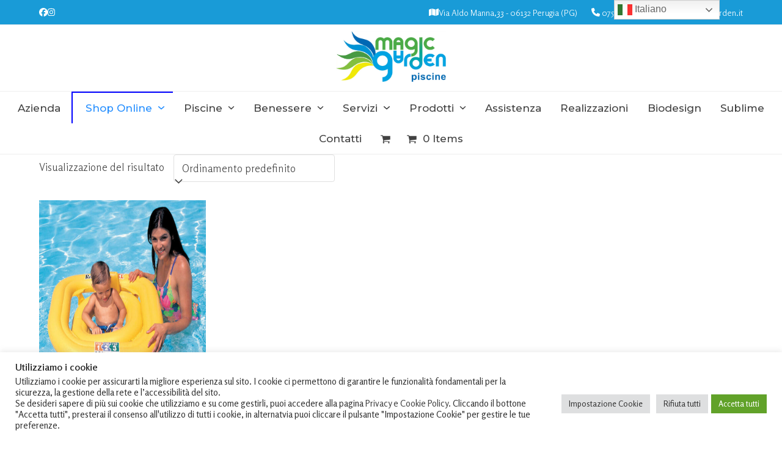

--- FILE ---
content_type: text/html; charset=utf-8
request_url: https://www.google.com/recaptcha/api2/anchor?ar=1&k=6LfwYesqAAAAACPbpqT8vO7Sxh7h37QuIkzKrM9z&co=aHR0cHM6Ly9tYWdpY2dhcmRlbi5pdDo0NDM.&hl=en&v=PoyoqOPhxBO7pBk68S4YbpHZ&size=invisible&anchor-ms=20000&execute-ms=30000&cb=8lpz7dht9tv7
body_size: 48569
content:
<!DOCTYPE HTML><html dir="ltr" lang="en"><head><meta http-equiv="Content-Type" content="text/html; charset=UTF-8">
<meta http-equiv="X-UA-Compatible" content="IE=edge">
<title>reCAPTCHA</title>
<style type="text/css">
/* cyrillic-ext */
@font-face {
  font-family: 'Roboto';
  font-style: normal;
  font-weight: 400;
  font-stretch: 100%;
  src: url(//fonts.gstatic.com/s/roboto/v48/KFO7CnqEu92Fr1ME7kSn66aGLdTylUAMa3GUBHMdazTgWw.woff2) format('woff2');
  unicode-range: U+0460-052F, U+1C80-1C8A, U+20B4, U+2DE0-2DFF, U+A640-A69F, U+FE2E-FE2F;
}
/* cyrillic */
@font-face {
  font-family: 'Roboto';
  font-style: normal;
  font-weight: 400;
  font-stretch: 100%;
  src: url(//fonts.gstatic.com/s/roboto/v48/KFO7CnqEu92Fr1ME7kSn66aGLdTylUAMa3iUBHMdazTgWw.woff2) format('woff2');
  unicode-range: U+0301, U+0400-045F, U+0490-0491, U+04B0-04B1, U+2116;
}
/* greek-ext */
@font-face {
  font-family: 'Roboto';
  font-style: normal;
  font-weight: 400;
  font-stretch: 100%;
  src: url(//fonts.gstatic.com/s/roboto/v48/KFO7CnqEu92Fr1ME7kSn66aGLdTylUAMa3CUBHMdazTgWw.woff2) format('woff2');
  unicode-range: U+1F00-1FFF;
}
/* greek */
@font-face {
  font-family: 'Roboto';
  font-style: normal;
  font-weight: 400;
  font-stretch: 100%;
  src: url(//fonts.gstatic.com/s/roboto/v48/KFO7CnqEu92Fr1ME7kSn66aGLdTylUAMa3-UBHMdazTgWw.woff2) format('woff2');
  unicode-range: U+0370-0377, U+037A-037F, U+0384-038A, U+038C, U+038E-03A1, U+03A3-03FF;
}
/* math */
@font-face {
  font-family: 'Roboto';
  font-style: normal;
  font-weight: 400;
  font-stretch: 100%;
  src: url(//fonts.gstatic.com/s/roboto/v48/KFO7CnqEu92Fr1ME7kSn66aGLdTylUAMawCUBHMdazTgWw.woff2) format('woff2');
  unicode-range: U+0302-0303, U+0305, U+0307-0308, U+0310, U+0312, U+0315, U+031A, U+0326-0327, U+032C, U+032F-0330, U+0332-0333, U+0338, U+033A, U+0346, U+034D, U+0391-03A1, U+03A3-03A9, U+03B1-03C9, U+03D1, U+03D5-03D6, U+03F0-03F1, U+03F4-03F5, U+2016-2017, U+2034-2038, U+203C, U+2040, U+2043, U+2047, U+2050, U+2057, U+205F, U+2070-2071, U+2074-208E, U+2090-209C, U+20D0-20DC, U+20E1, U+20E5-20EF, U+2100-2112, U+2114-2115, U+2117-2121, U+2123-214F, U+2190, U+2192, U+2194-21AE, U+21B0-21E5, U+21F1-21F2, U+21F4-2211, U+2213-2214, U+2216-22FF, U+2308-230B, U+2310, U+2319, U+231C-2321, U+2336-237A, U+237C, U+2395, U+239B-23B7, U+23D0, U+23DC-23E1, U+2474-2475, U+25AF, U+25B3, U+25B7, U+25BD, U+25C1, U+25CA, U+25CC, U+25FB, U+266D-266F, U+27C0-27FF, U+2900-2AFF, U+2B0E-2B11, U+2B30-2B4C, U+2BFE, U+3030, U+FF5B, U+FF5D, U+1D400-1D7FF, U+1EE00-1EEFF;
}
/* symbols */
@font-face {
  font-family: 'Roboto';
  font-style: normal;
  font-weight: 400;
  font-stretch: 100%;
  src: url(//fonts.gstatic.com/s/roboto/v48/KFO7CnqEu92Fr1ME7kSn66aGLdTylUAMaxKUBHMdazTgWw.woff2) format('woff2');
  unicode-range: U+0001-000C, U+000E-001F, U+007F-009F, U+20DD-20E0, U+20E2-20E4, U+2150-218F, U+2190, U+2192, U+2194-2199, U+21AF, U+21E6-21F0, U+21F3, U+2218-2219, U+2299, U+22C4-22C6, U+2300-243F, U+2440-244A, U+2460-24FF, U+25A0-27BF, U+2800-28FF, U+2921-2922, U+2981, U+29BF, U+29EB, U+2B00-2BFF, U+4DC0-4DFF, U+FFF9-FFFB, U+10140-1018E, U+10190-1019C, U+101A0, U+101D0-101FD, U+102E0-102FB, U+10E60-10E7E, U+1D2C0-1D2D3, U+1D2E0-1D37F, U+1F000-1F0FF, U+1F100-1F1AD, U+1F1E6-1F1FF, U+1F30D-1F30F, U+1F315, U+1F31C, U+1F31E, U+1F320-1F32C, U+1F336, U+1F378, U+1F37D, U+1F382, U+1F393-1F39F, U+1F3A7-1F3A8, U+1F3AC-1F3AF, U+1F3C2, U+1F3C4-1F3C6, U+1F3CA-1F3CE, U+1F3D4-1F3E0, U+1F3ED, U+1F3F1-1F3F3, U+1F3F5-1F3F7, U+1F408, U+1F415, U+1F41F, U+1F426, U+1F43F, U+1F441-1F442, U+1F444, U+1F446-1F449, U+1F44C-1F44E, U+1F453, U+1F46A, U+1F47D, U+1F4A3, U+1F4B0, U+1F4B3, U+1F4B9, U+1F4BB, U+1F4BF, U+1F4C8-1F4CB, U+1F4D6, U+1F4DA, U+1F4DF, U+1F4E3-1F4E6, U+1F4EA-1F4ED, U+1F4F7, U+1F4F9-1F4FB, U+1F4FD-1F4FE, U+1F503, U+1F507-1F50B, U+1F50D, U+1F512-1F513, U+1F53E-1F54A, U+1F54F-1F5FA, U+1F610, U+1F650-1F67F, U+1F687, U+1F68D, U+1F691, U+1F694, U+1F698, U+1F6AD, U+1F6B2, U+1F6B9-1F6BA, U+1F6BC, U+1F6C6-1F6CF, U+1F6D3-1F6D7, U+1F6E0-1F6EA, U+1F6F0-1F6F3, U+1F6F7-1F6FC, U+1F700-1F7FF, U+1F800-1F80B, U+1F810-1F847, U+1F850-1F859, U+1F860-1F887, U+1F890-1F8AD, U+1F8B0-1F8BB, U+1F8C0-1F8C1, U+1F900-1F90B, U+1F93B, U+1F946, U+1F984, U+1F996, U+1F9E9, U+1FA00-1FA6F, U+1FA70-1FA7C, U+1FA80-1FA89, U+1FA8F-1FAC6, U+1FACE-1FADC, U+1FADF-1FAE9, U+1FAF0-1FAF8, U+1FB00-1FBFF;
}
/* vietnamese */
@font-face {
  font-family: 'Roboto';
  font-style: normal;
  font-weight: 400;
  font-stretch: 100%;
  src: url(//fonts.gstatic.com/s/roboto/v48/KFO7CnqEu92Fr1ME7kSn66aGLdTylUAMa3OUBHMdazTgWw.woff2) format('woff2');
  unicode-range: U+0102-0103, U+0110-0111, U+0128-0129, U+0168-0169, U+01A0-01A1, U+01AF-01B0, U+0300-0301, U+0303-0304, U+0308-0309, U+0323, U+0329, U+1EA0-1EF9, U+20AB;
}
/* latin-ext */
@font-face {
  font-family: 'Roboto';
  font-style: normal;
  font-weight: 400;
  font-stretch: 100%;
  src: url(//fonts.gstatic.com/s/roboto/v48/KFO7CnqEu92Fr1ME7kSn66aGLdTylUAMa3KUBHMdazTgWw.woff2) format('woff2');
  unicode-range: U+0100-02BA, U+02BD-02C5, U+02C7-02CC, U+02CE-02D7, U+02DD-02FF, U+0304, U+0308, U+0329, U+1D00-1DBF, U+1E00-1E9F, U+1EF2-1EFF, U+2020, U+20A0-20AB, U+20AD-20C0, U+2113, U+2C60-2C7F, U+A720-A7FF;
}
/* latin */
@font-face {
  font-family: 'Roboto';
  font-style: normal;
  font-weight: 400;
  font-stretch: 100%;
  src: url(//fonts.gstatic.com/s/roboto/v48/KFO7CnqEu92Fr1ME7kSn66aGLdTylUAMa3yUBHMdazQ.woff2) format('woff2');
  unicode-range: U+0000-00FF, U+0131, U+0152-0153, U+02BB-02BC, U+02C6, U+02DA, U+02DC, U+0304, U+0308, U+0329, U+2000-206F, U+20AC, U+2122, U+2191, U+2193, U+2212, U+2215, U+FEFF, U+FFFD;
}
/* cyrillic-ext */
@font-face {
  font-family: 'Roboto';
  font-style: normal;
  font-weight: 500;
  font-stretch: 100%;
  src: url(//fonts.gstatic.com/s/roboto/v48/KFO7CnqEu92Fr1ME7kSn66aGLdTylUAMa3GUBHMdazTgWw.woff2) format('woff2');
  unicode-range: U+0460-052F, U+1C80-1C8A, U+20B4, U+2DE0-2DFF, U+A640-A69F, U+FE2E-FE2F;
}
/* cyrillic */
@font-face {
  font-family: 'Roboto';
  font-style: normal;
  font-weight: 500;
  font-stretch: 100%;
  src: url(//fonts.gstatic.com/s/roboto/v48/KFO7CnqEu92Fr1ME7kSn66aGLdTylUAMa3iUBHMdazTgWw.woff2) format('woff2');
  unicode-range: U+0301, U+0400-045F, U+0490-0491, U+04B0-04B1, U+2116;
}
/* greek-ext */
@font-face {
  font-family: 'Roboto';
  font-style: normal;
  font-weight: 500;
  font-stretch: 100%;
  src: url(//fonts.gstatic.com/s/roboto/v48/KFO7CnqEu92Fr1ME7kSn66aGLdTylUAMa3CUBHMdazTgWw.woff2) format('woff2');
  unicode-range: U+1F00-1FFF;
}
/* greek */
@font-face {
  font-family: 'Roboto';
  font-style: normal;
  font-weight: 500;
  font-stretch: 100%;
  src: url(//fonts.gstatic.com/s/roboto/v48/KFO7CnqEu92Fr1ME7kSn66aGLdTylUAMa3-UBHMdazTgWw.woff2) format('woff2');
  unicode-range: U+0370-0377, U+037A-037F, U+0384-038A, U+038C, U+038E-03A1, U+03A3-03FF;
}
/* math */
@font-face {
  font-family: 'Roboto';
  font-style: normal;
  font-weight: 500;
  font-stretch: 100%;
  src: url(//fonts.gstatic.com/s/roboto/v48/KFO7CnqEu92Fr1ME7kSn66aGLdTylUAMawCUBHMdazTgWw.woff2) format('woff2');
  unicode-range: U+0302-0303, U+0305, U+0307-0308, U+0310, U+0312, U+0315, U+031A, U+0326-0327, U+032C, U+032F-0330, U+0332-0333, U+0338, U+033A, U+0346, U+034D, U+0391-03A1, U+03A3-03A9, U+03B1-03C9, U+03D1, U+03D5-03D6, U+03F0-03F1, U+03F4-03F5, U+2016-2017, U+2034-2038, U+203C, U+2040, U+2043, U+2047, U+2050, U+2057, U+205F, U+2070-2071, U+2074-208E, U+2090-209C, U+20D0-20DC, U+20E1, U+20E5-20EF, U+2100-2112, U+2114-2115, U+2117-2121, U+2123-214F, U+2190, U+2192, U+2194-21AE, U+21B0-21E5, U+21F1-21F2, U+21F4-2211, U+2213-2214, U+2216-22FF, U+2308-230B, U+2310, U+2319, U+231C-2321, U+2336-237A, U+237C, U+2395, U+239B-23B7, U+23D0, U+23DC-23E1, U+2474-2475, U+25AF, U+25B3, U+25B7, U+25BD, U+25C1, U+25CA, U+25CC, U+25FB, U+266D-266F, U+27C0-27FF, U+2900-2AFF, U+2B0E-2B11, U+2B30-2B4C, U+2BFE, U+3030, U+FF5B, U+FF5D, U+1D400-1D7FF, U+1EE00-1EEFF;
}
/* symbols */
@font-face {
  font-family: 'Roboto';
  font-style: normal;
  font-weight: 500;
  font-stretch: 100%;
  src: url(//fonts.gstatic.com/s/roboto/v48/KFO7CnqEu92Fr1ME7kSn66aGLdTylUAMaxKUBHMdazTgWw.woff2) format('woff2');
  unicode-range: U+0001-000C, U+000E-001F, U+007F-009F, U+20DD-20E0, U+20E2-20E4, U+2150-218F, U+2190, U+2192, U+2194-2199, U+21AF, U+21E6-21F0, U+21F3, U+2218-2219, U+2299, U+22C4-22C6, U+2300-243F, U+2440-244A, U+2460-24FF, U+25A0-27BF, U+2800-28FF, U+2921-2922, U+2981, U+29BF, U+29EB, U+2B00-2BFF, U+4DC0-4DFF, U+FFF9-FFFB, U+10140-1018E, U+10190-1019C, U+101A0, U+101D0-101FD, U+102E0-102FB, U+10E60-10E7E, U+1D2C0-1D2D3, U+1D2E0-1D37F, U+1F000-1F0FF, U+1F100-1F1AD, U+1F1E6-1F1FF, U+1F30D-1F30F, U+1F315, U+1F31C, U+1F31E, U+1F320-1F32C, U+1F336, U+1F378, U+1F37D, U+1F382, U+1F393-1F39F, U+1F3A7-1F3A8, U+1F3AC-1F3AF, U+1F3C2, U+1F3C4-1F3C6, U+1F3CA-1F3CE, U+1F3D4-1F3E0, U+1F3ED, U+1F3F1-1F3F3, U+1F3F5-1F3F7, U+1F408, U+1F415, U+1F41F, U+1F426, U+1F43F, U+1F441-1F442, U+1F444, U+1F446-1F449, U+1F44C-1F44E, U+1F453, U+1F46A, U+1F47D, U+1F4A3, U+1F4B0, U+1F4B3, U+1F4B9, U+1F4BB, U+1F4BF, U+1F4C8-1F4CB, U+1F4D6, U+1F4DA, U+1F4DF, U+1F4E3-1F4E6, U+1F4EA-1F4ED, U+1F4F7, U+1F4F9-1F4FB, U+1F4FD-1F4FE, U+1F503, U+1F507-1F50B, U+1F50D, U+1F512-1F513, U+1F53E-1F54A, U+1F54F-1F5FA, U+1F610, U+1F650-1F67F, U+1F687, U+1F68D, U+1F691, U+1F694, U+1F698, U+1F6AD, U+1F6B2, U+1F6B9-1F6BA, U+1F6BC, U+1F6C6-1F6CF, U+1F6D3-1F6D7, U+1F6E0-1F6EA, U+1F6F0-1F6F3, U+1F6F7-1F6FC, U+1F700-1F7FF, U+1F800-1F80B, U+1F810-1F847, U+1F850-1F859, U+1F860-1F887, U+1F890-1F8AD, U+1F8B0-1F8BB, U+1F8C0-1F8C1, U+1F900-1F90B, U+1F93B, U+1F946, U+1F984, U+1F996, U+1F9E9, U+1FA00-1FA6F, U+1FA70-1FA7C, U+1FA80-1FA89, U+1FA8F-1FAC6, U+1FACE-1FADC, U+1FADF-1FAE9, U+1FAF0-1FAF8, U+1FB00-1FBFF;
}
/* vietnamese */
@font-face {
  font-family: 'Roboto';
  font-style: normal;
  font-weight: 500;
  font-stretch: 100%;
  src: url(//fonts.gstatic.com/s/roboto/v48/KFO7CnqEu92Fr1ME7kSn66aGLdTylUAMa3OUBHMdazTgWw.woff2) format('woff2');
  unicode-range: U+0102-0103, U+0110-0111, U+0128-0129, U+0168-0169, U+01A0-01A1, U+01AF-01B0, U+0300-0301, U+0303-0304, U+0308-0309, U+0323, U+0329, U+1EA0-1EF9, U+20AB;
}
/* latin-ext */
@font-face {
  font-family: 'Roboto';
  font-style: normal;
  font-weight: 500;
  font-stretch: 100%;
  src: url(//fonts.gstatic.com/s/roboto/v48/KFO7CnqEu92Fr1ME7kSn66aGLdTylUAMa3KUBHMdazTgWw.woff2) format('woff2');
  unicode-range: U+0100-02BA, U+02BD-02C5, U+02C7-02CC, U+02CE-02D7, U+02DD-02FF, U+0304, U+0308, U+0329, U+1D00-1DBF, U+1E00-1E9F, U+1EF2-1EFF, U+2020, U+20A0-20AB, U+20AD-20C0, U+2113, U+2C60-2C7F, U+A720-A7FF;
}
/* latin */
@font-face {
  font-family: 'Roboto';
  font-style: normal;
  font-weight: 500;
  font-stretch: 100%;
  src: url(//fonts.gstatic.com/s/roboto/v48/KFO7CnqEu92Fr1ME7kSn66aGLdTylUAMa3yUBHMdazQ.woff2) format('woff2');
  unicode-range: U+0000-00FF, U+0131, U+0152-0153, U+02BB-02BC, U+02C6, U+02DA, U+02DC, U+0304, U+0308, U+0329, U+2000-206F, U+20AC, U+2122, U+2191, U+2193, U+2212, U+2215, U+FEFF, U+FFFD;
}
/* cyrillic-ext */
@font-face {
  font-family: 'Roboto';
  font-style: normal;
  font-weight: 900;
  font-stretch: 100%;
  src: url(//fonts.gstatic.com/s/roboto/v48/KFO7CnqEu92Fr1ME7kSn66aGLdTylUAMa3GUBHMdazTgWw.woff2) format('woff2');
  unicode-range: U+0460-052F, U+1C80-1C8A, U+20B4, U+2DE0-2DFF, U+A640-A69F, U+FE2E-FE2F;
}
/* cyrillic */
@font-face {
  font-family: 'Roboto';
  font-style: normal;
  font-weight: 900;
  font-stretch: 100%;
  src: url(//fonts.gstatic.com/s/roboto/v48/KFO7CnqEu92Fr1ME7kSn66aGLdTylUAMa3iUBHMdazTgWw.woff2) format('woff2');
  unicode-range: U+0301, U+0400-045F, U+0490-0491, U+04B0-04B1, U+2116;
}
/* greek-ext */
@font-face {
  font-family: 'Roboto';
  font-style: normal;
  font-weight: 900;
  font-stretch: 100%;
  src: url(//fonts.gstatic.com/s/roboto/v48/KFO7CnqEu92Fr1ME7kSn66aGLdTylUAMa3CUBHMdazTgWw.woff2) format('woff2');
  unicode-range: U+1F00-1FFF;
}
/* greek */
@font-face {
  font-family: 'Roboto';
  font-style: normal;
  font-weight: 900;
  font-stretch: 100%;
  src: url(//fonts.gstatic.com/s/roboto/v48/KFO7CnqEu92Fr1ME7kSn66aGLdTylUAMa3-UBHMdazTgWw.woff2) format('woff2');
  unicode-range: U+0370-0377, U+037A-037F, U+0384-038A, U+038C, U+038E-03A1, U+03A3-03FF;
}
/* math */
@font-face {
  font-family: 'Roboto';
  font-style: normal;
  font-weight: 900;
  font-stretch: 100%;
  src: url(//fonts.gstatic.com/s/roboto/v48/KFO7CnqEu92Fr1ME7kSn66aGLdTylUAMawCUBHMdazTgWw.woff2) format('woff2');
  unicode-range: U+0302-0303, U+0305, U+0307-0308, U+0310, U+0312, U+0315, U+031A, U+0326-0327, U+032C, U+032F-0330, U+0332-0333, U+0338, U+033A, U+0346, U+034D, U+0391-03A1, U+03A3-03A9, U+03B1-03C9, U+03D1, U+03D5-03D6, U+03F0-03F1, U+03F4-03F5, U+2016-2017, U+2034-2038, U+203C, U+2040, U+2043, U+2047, U+2050, U+2057, U+205F, U+2070-2071, U+2074-208E, U+2090-209C, U+20D0-20DC, U+20E1, U+20E5-20EF, U+2100-2112, U+2114-2115, U+2117-2121, U+2123-214F, U+2190, U+2192, U+2194-21AE, U+21B0-21E5, U+21F1-21F2, U+21F4-2211, U+2213-2214, U+2216-22FF, U+2308-230B, U+2310, U+2319, U+231C-2321, U+2336-237A, U+237C, U+2395, U+239B-23B7, U+23D0, U+23DC-23E1, U+2474-2475, U+25AF, U+25B3, U+25B7, U+25BD, U+25C1, U+25CA, U+25CC, U+25FB, U+266D-266F, U+27C0-27FF, U+2900-2AFF, U+2B0E-2B11, U+2B30-2B4C, U+2BFE, U+3030, U+FF5B, U+FF5D, U+1D400-1D7FF, U+1EE00-1EEFF;
}
/* symbols */
@font-face {
  font-family: 'Roboto';
  font-style: normal;
  font-weight: 900;
  font-stretch: 100%;
  src: url(//fonts.gstatic.com/s/roboto/v48/KFO7CnqEu92Fr1ME7kSn66aGLdTylUAMaxKUBHMdazTgWw.woff2) format('woff2');
  unicode-range: U+0001-000C, U+000E-001F, U+007F-009F, U+20DD-20E0, U+20E2-20E4, U+2150-218F, U+2190, U+2192, U+2194-2199, U+21AF, U+21E6-21F0, U+21F3, U+2218-2219, U+2299, U+22C4-22C6, U+2300-243F, U+2440-244A, U+2460-24FF, U+25A0-27BF, U+2800-28FF, U+2921-2922, U+2981, U+29BF, U+29EB, U+2B00-2BFF, U+4DC0-4DFF, U+FFF9-FFFB, U+10140-1018E, U+10190-1019C, U+101A0, U+101D0-101FD, U+102E0-102FB, U+10E60-10E7E, U+1D2C0-1D2D3, U+1D2E0-1D37F, U+1F000-1F0FF, U+1F100-1F1AD, U+1F1E6-1F1FF, U+1F30D-1F30F, U+1F315, U+1F31C, U+1F31E, U+1F320-1F32C, U+1F336, U+1F378, U+1F37D, U+1F382, U+1F393-1F39F, U+1F3A7-1F3A8, U+1F3AC-1F3AF, U+1F3C2, U+1F3C4-1F3C6, U+1F3CA-1F3CE, U+1F3D4-1F3E0, U+1F3ED, U+1F3F1-1F3F3, U+1F3F5-1F3F7, U+1F408, U+1F415, U+1F41F, U+1F426, U+1F43F, U+1F441-1F442, U+1F444, U+1F446-1F449, U+1F44C-1F44E, U+1F453, U+1F46A, U+1F47D, U+1F4A3, U+1F4B0, U+1F4B3, U+1F4B9, U+1F4BB, U+1F4BF, U+1F4C8-1F4CB, U+1F4D6, U+1F4DA, U+1F4DF, U+1F4E3-1F4E6, U+1F4EA-1F4ED, U+1F4F7, U+1F4F9-1F4FB, U+1F4FD-1F4FE, U+1F503, U+1F507-1F50B, U+1F50D, U+1F512-1F513, U+1F53E-1F54A, U+1F54F-1F5FA, U+1F610, U+1F650-1F67F, U+1F687, U+1F68D, U+1F691, U+1F694, U+1F698, U+1F6AD, U+1F6B2, U+1F6B9-1F6BA, U+1F6BC, U+1F6C6-1F6CF, U+1F6D3-1F6D7, U+1F6E0-1F6EA, U+1F6F0-1F6F3, U+1F6F7-1F6FC, U+1F700-1F7FF, U+1F800-1F80B, U+1F810-1F847, U+1F850-1F859, U+1F860-1F887, U+1F890-1F8AD, U+1F8B0-1F8BB, U+1F8C0-1F8C1, U+1F900-1F90B, U+1F93B, U+1F946, U+1F984, U+1F996, U+1F9E9, U+1FA00-1FA6F, U+1FA70-1FA7C, U+1FA80-1FA89, U+1FA8F-1FAC6, U+1FACE-1FADC, U+1FADF-1FAE9, U+1FAF0-1FAF8, U+1FB00-1FBFF;
}
/* vietnamese */
@font-face {
  font-family: 'Roboto';
  font-style: normal;
  font-weight: 900;
  font-stretch: 100%;
  src: url(//fonts.gstatic.com/s/roboto/v48/KFO7CnqEu92Fr1ME7kSn66aGLdTylUAMa3OUBHMdazTgWw.woff2) format('woff2');
  unicode-range: U+0102-0103, U+0110-0111, U+0128-0129, U+0168-0169, U+01A0-01A1, U+01AF-01B0, U+0300-0301, U+0303-0304, U+0308-0309, U+0323, U+0329, U+1EA0-1EF9, U+20AB;
}
/* latin-ext */
@font-face {
  font-family: 'Roboto';
  font-style: normal;
  font-weight: 900;
  font-stretch: 100%;
  src: url(//fonts.gstatic.com/s/roboto/v48/KFO7CnqEu92Fr1ME7kSn66aGLdTylUAMa3KUBHMdazTgWw.woff2) format('woff2');
  unicode-range: U+0100-02BA, U+02BD-02C5, U+02C7-02CC, U+02CE-02D7, U+02DD-02FF, U+0304, U+0308, U+0329, U+1D00-1DBF, U+1E00-1E9F, U+1EF2-1EFF, U+2020, U+20A0-20AB, U+20AD-20C0, U+2113, U+2C60-2C7F, U+A720-A7FF;
}
/* latin */
@font-face {
  font-family: 'Roboto';
  font-style: normal;
  font-weight: 900;
  font-stretch: 100%;
  src: url(//fonts.gstatic.com/s/roboto/v48/KFO7CnqEu92Fr1ME7kSn66aGLdTylUAMa3yUBHMdazQ.woff2) format('woff2');
  unicode-range: U+0000-00FF, U+0131, U+0152-0153, U+02BB-02BC, U+02C6, U+02DA, U+02DC, U+0304, U+0308, U+0329, U+2000-206F, U+20AC, U+2122, U+2191, U+2193, U+2212, U+2215, U+FEFF, U+FFFD;
}

</style>
<link rel="stylesheet" type="text/css" href="https://www.gstatic.com/recaptcha/releases/PoyoqOPhxBO7pBk68S4YbpHZ/styles__ltr.css">
<script nonce="mA0sbt4JM2l82bfS-4Rw_A" type="text/javascript">window['__recaptcha_api'] = 'https://www.google.com/recaptcha/api2/';</script>
<script type="text/javascript" src="https://www.gstatic.com/recaptcha/releases/PoyoqOPhxBO7pBk68S4YbpHZ/recaptcha__en.js" nonce="mA0sbt4JM2l82bfS-4Rw_A">
      
    </script></head>
<body><div id="rc-anchor-alert" class="rc-anchor-alert"></div>
<input type="hidden" id="recaptcha-token" value="[base64]">
<script type="text/javascript" nonce="mA0sbt4JM2l82bfS-4Rw_A">
      recaptcha.anchor.Main.init("[\x22ainput\x22,[\x22bgdata\x22,\x22\x22,\[base64]/[base64]/MjU1Ong/[base64]/[base64]/[base64]/[base64]/[base64]/[base64]/[base64]/[base64]/[base64]/[base64]/[base64]/[base64]/[base64]/[base64]/[base64]\\u003d\x22,\[base64]\x22,\x22w5AlEcOwL8ObZ8K/wp8rDMOAAMKidsOxwr/CmsKPTR0majBKPBt0wp5Mwq7DlMKRZcOERTLDlsKJb0ouRsORI8Oow4HCpsK9aAByw6zCoBHDi0nCmMO+wojDhwtbw6UeESTClULDh8KSwqpxFDIoAyfDm1fCmD/CmMKLT8K9wo7CgRMywoDCh8KnT8KMG8ORwopeGMOLH3sLCsO2woJNIRt5C8OHw7dIGV9jw6PDtngyw5rDusKGBsOLRUXDkWIzeXDDlhN7V8OxdsKALMO+w4XDlcKmMzktSMKxcAbDosKBwpJTYEoUQsO6Cwd5wozCisKLdcKAH8KBw7fCisOnP8KsQ8KEw6bCusO/wqpFw4TCn2ghZxBDYcKEXsKkZm7Dp8O6w4JTKCYcw5LCscKmTcKLFHLCvMOYfWN+wrgpScKNC8KQwoIhw70PKcONw5hNwoMxwq3DnsO0LgY9HMO9Uw3CvnHCuMO9wpROwoMtwo0/w7DDmMOJw5HCnlLDswXDgsOOcMKdIQdmR1zDhA/Dl8KzKWdeQgpIL2nCkSt5QUMSw5fCvsK5PsKeDwsJw6zDvkDDhwTCncOOw7XCnx0qdsOkwo0jSMKdZzfCmF7CpcKrwrhzwo/DqGnCqsKSflMPw4fDvMO4b8OwIMO+wpLDpXfCqWAWQVzCrcOPwpDDo8KmO07DicOrwrDCk1pQZUHCrsOvJ8KuPWfDgcO+HMOBDXXDlMONM8KdfwPDucKhL8OTw5I+w61WwrLCg8OyF8KLw4E4w5psSlHCusOMRMKdwqDCkcOYwp1tw6vCtcO/dWcXwoPDicOewoFNw5nDnsK9w5sRwr3CjWTDsnJsKBdsw4EGwr/Cqk/CnzTCu0pRZUIMfMOKPcO7wrXChBbDqRPCjsOrb0EsTsKxQiE3w7IJV05gwrY1wrfCp8KFw6XDh8OLTSR1w4PCkMOhw41dF8KpAxzCnsO3w6gjwpYvRjnDgsO2AgZEJDTDtjHClScww4YDwogyJMOcwo1EYMOFw6sqbsOVw6g+Ols/HRJywoPCsBIfR2DClHACKsKVWBA8OUhefw91HsO5w4bCqcKPw7tsw7EnfcKmNcOzwqVBwrHDp8OkLgwfEjnDjcOPw6hKZcORwp/CmEZbw5TDpxHCh8KDFsKFw4FkHkMRAjtNwq9SZALDoMK3OcOmTcKCdsKkwpDDlcOYeGVDChHCn8O2UX/CoEXDnwAmw5JbCMOswptHw4rCjn5xw7HDq8K6wrZUGMKEwpnCk3TDrMK9w7ZtLDQFwrTCscO6wrPCihI3WWoUKWPCpMKMwrHCqMODwrdKw7IJw77ChMOJw4VWd0/CiV/DpmBsa0vDtcKXLMKCG3Jdw6HDjnIsSiTCs8KEwoEWXcOddQRDEh9lwppZwqPCmsOgw6jDrDQnw6DCrMOnw6zCjxhybD5BwpjDpU9fwoAtK8K3ZcO8US9/[base64]/wqbCiMORw5HDlMOWw5rCrMO2wrnCtsOjZMOvby7DoGLCjsO+WsOFw60DCh95IR3DjDkKXlvCoRgMw5IQTXhOIsKowr/Du8OCwpvDuHDDqCTDn2AhT8KWc8OrwqUPJ2nCjg56w6xPw5/[base64]/DoycoM8Kyw4fColwrG8OXw5bCu8OfJcKuw4zDlsOZw758ZG5Qwq0yCMKTw7rDskIpwpvDrRLCkx/[base64]/CpMKOQDPCkMKFw43Dm0sIHE/CisOJwoFVLUt5R8OWw6fCu8OLO189wp3CoMOPw57CmsKTwqYKAMOYRsO+w7EDw5rDnk5JWyo+E8ONVF/CmsOxTFJZw4HCssKdw75+KzvCrA7CvMOXD8OOUi/CijlOw6IuOULDosO/dsKoMFNQd8KbP09dwoAjw7HCpMO3dRDCuUhPw43DvMOtwpYhwo/DnMOzwovDlk/[base64]/CshAFB8OtfMKKfMOoM1Adc8KCYxkIwrchw7QeTMOHw6PCp8Kka8OHw43DkWJPFF/CqXfDpMKpQU7DpcO5QwpmPMO/woU1IxjDlkDCmzbDosKpN1fCo8O7wowjUDseAVbDvQTCtsO8D21Gw5VSBg/DhsK9w4R/wog8O8KrwoQewp7Ct8Orw4JUHW52STbDvMK+HzHCtMK3w7nCisOdw5dZAMOSaFR+eB3CncKKwpEsAznCg8Ojw5dCe0B7wp00SV3CvSTDt0FEw5vDiFXCksKqOcKhw5Uyw6sNbj4FWDhXw63DljFQw7/CniDDijFDbyvChMKoQRnCjcOPZMOLwoIRwqXClHZFwrwqw61Vw6fCqsKEbk/CgsKJw4nDtg3DmcOZw5vDhsKQTsKsw5bCsx8WNcOJw45yGWAqwp/DpCTDpQcWDQTCqBDCvlR8DsOZAT0zwp0Zw5dcwobCpzvDjQ/[base64]/Cj8O5XsOBw5kdw4gSdBPCswXDqBgVdh3CrVrDncKSBAfDrlZlw6/CuMOvw7jCtkE5w7lRImTCrQlhw7zDo8OJKsO2Qj8dIEbCtg/DpcOhwrjDl8OOw47DocO7wocnw7LDuMOVAS0kwoESwo/DpnXCksOSw5NeRsONw40lBcOww4dUw6gzDHTDj8KmPMOic8OnwpnDqsKJwp54JyITw6DDrDlcSEHDmMOxHU8ywrHDu8K7w7E+ccO6b2scAsOBG8O4wqnDk8KCLsKBwpDCtsKXb8KNNMOrQTUdw4cUe2AcQsOIKkl/bSHCqsK4w71ST0FdAsKEw4DCrygpLDNELcKxw5HCpcOGw7nDh8KiLsOQw43DoMKFeiXCjcOPw7TCs8KQwqJoZcOIwoTCiEPDix3CvMKHw57Dg0/CtGttBR4Mw7wUN8OcFcKIw5lIw7wewp/Dr8Oww7kGw4TDi1slw7AaQ8KxOAPDjCN4w7ldwqRGbBnDvQIrwq8QTsORwoofH8O6wpwSwrt7b8KfeVpDPsKSFsKpJ002w4siOn/[base64]/dlFDw5zDmsKMMWlQwrlrw5crw6rDjyPCp3fDssKFZCrCmGXDicOSMsKhw5AqJMKvRzvDtMKaw7nDshjDtHfDizgSwq7DimDDgMOxTcOtdShnFFfCtcKKwqR8w5FPw5BJwo/DicKpdcOzQcKAwqhccjJaWcOWQXAqwoM4GGoDwqdKwrduZS8mJzxMwqXDgC7DrlzDhcO5wqNhw6LCmR/DncOSRWDDvXZ8wqTCrBVCYT/Dp1JMw7vDsHYUwrHCl8OJw63DhgfCnxLChEd5Zl4Yw7jCsyQ7wqPChsOtwqrDlEJkwo9DDhfCozJHwp/[base64]/ClQTDlybDswk8K3UHUmY7w5QIwo3DnA7DmcKGelYDGQ/DmMKYw74ZwolYQFnCvsKowr7ChcOTw7DChS/DucOiw60nwpnCuMKGw6ZAIw/DqMKuNcK8E8KtVcK7OcK4W8K/dUF1eB/CkmXCgsO1ZEjCjMKLw5rDh8Ojw5fCqT3ClzUpw4bCsUUlcAXDpHAUwr3Cum7Dv0IFViTDoytfVsKWw4slAn/Cg8OiBMOXw4HCl8KcwpTCrsKZw74fwoMGwpDCuT50L0QxKcK8wpZTw7Abwqc2w7PCosOWAMKPCMOOXn9VUWg8wr1bLMOxC8OIVMKGw4Qqw54Ow5bCvBRldcOAw6fDoMOJw5ADwpPCnn/[base64]/[base64]/[base64]/DjwDCpzHCmcOdJcK6bR54UxBvw63DsTA8w5/CtsKkwozDqyZlOFDDucOTC8KXwrRuS3shZ8O+LcOrLhpgWGrDksKkY2RHw5F2wpMHRsOQw6jDjMOwSMOXw4QCUMO1wqHCokfDnRF+C1lWL8Ktw4M4w5ozRWUPw5vDi2jCkcO0AsOKRifCrsOgw4AZw4ofZMKQFlLDlEHDtsO9w5JLesK6JmBRw5/Ds8Kpw7llwq3CtMKiUsKwCQlTw5ddPXB9wrZdwr7CikHDsyDCnMOYwonDnsKZahjDhsKaTkNkw7/Cg3wlw78dejAdw4PDvMKRwrfDlcKHVMODwqnCqcO4A8O9CMO1QsKMwooZEsK5OcKQF8OpAmDCq27ChGnCuMOlBBfCvMOiWlDDscOiMcKDVMKCRMO0woTCn2vDpsO3w5UtE8K/RMOmGkUvUMONw7fCjcKTw7Y0wqjDsQTCuMOGHyjDnMKaT1xkwoDDosKpwqUWwrTCmzTCjsO+w6JDw5/CncKbKsKHw70UVG9SA1/DkMKLIMKdw6/Cm1HDhMKtwofDrcOkwr3DpTh5JmHCqlDCnCkIHVdtwocFbcK2F3lXw6HCpjPCrnfCmMKkGsKSwrQ4G8Oxwo/[base64]/CvCsdw69yW8OOwpPDssKFY8Kew7RPw4fCgmUJInEXEEBoDAbCv8KLwoEEYjXDjMO1dF3CnDUVwofDvsKswrjDuMKjQDBcKip/KWk6QXrDhsOWBCQGwqfDnybCsMOKLnhLw7omwo1BwrXCi8KXw5V3Z19cLcODezUaw7gpU8KFKDPCpsOJw7gXw6XDocKwNsKywrPCrBHCnG1kwqTDgsO/w73CsWrDqMO1wrvCicO9FcOnHcKXcMOcwo/DrMOfQMOVw7zChMOIwrYFSgHCtE7Dv15Nw5lqDMODwqd5K8Ogw5gWcsK/NsOOwqsKw4Z4QC/[base64]/Crm0sw6JmQg43w5HCgsKAw7YRw7/DmgBVw4bDjwMiQMOLV8OPw7TCk3AewqfDqS8xWl/CvWIPw7Uzw5PDh01Iwp01aC/CksKswqjCumjDosKcwrQKY8KhbsOzRzk+wpTDhT3CscKtfQFXeTUIOTvCuQt7W1IawqI/E0RPTMOOwo9ywr/CoMO1woHDkcOUOH8zwojDgcKCNkg1wonDuAdHKcKIIEA5dnDDi8KLw6zCo8OvZsOPAXsuwplYWjrCg8OuWmbCtcO1H8KzeljCkcKoDhAAIsKkb1bCpMOWSsKuwqfDggxhwozCgwB7O8K4PsOIaWIAwoTDvhtEw4QmExkxPnMDGMKWTF8ww68Ow7vCjVAgNi/DrhnCgMOhJHgyw60swrI4dcKwKRF/[base64]/DisOGQMO/w4/CrHMzwrpmU8Kyw6fCmMOgEmMyw7TDm3/CgcOwKgjDnsOHwpXDj8KEwofDjhzCgcK4w6DCmUouMlBIaRZ1LsKDAkc5SRgiGQLCpxvDuGhMw4jDjyMyHsOWw74Tw6PCsTHDmVLDgsO8w604CXczF8OOVkXDncKOLEfCgMO+w5UXw60sMMOXwok7Q8OSNQ1ZRsKVwoLCqWtOw43CqS/DoFXCnXvDoMOJwq9+wonCmFrDoHdMw7t+w5/DvMOawqhTc1jDlcOdbWV+UiJ7wrBsJ0PCusO5esOBBGF+w5ZjwqUxZcKWU8Odw6jDjMKZwr/[base64]/a8KxwoIcZsKZwp4CEmRPwpgMS3Zlw5ZCOMOOw6nClAnDscKWw6jCiGnCqzzDkcOSesOJOsKRwoojwpwAEMKOwpo0S8Kqw68Rw4DDqRzDkGVudSLDpSQ/XMKBwqXDn8OtQBrCjmJWw48Ywos3w4PCoTMCQy7DssONwpYzwr3DvsKyw5FQTFRqwp3DuMO1wozDrsKUwqBNSMKiw7/[base64]/[base64]/[base64]/[base64]/CrcO2TG51w47CnH/DmW0Xw4VwwqHCqMO2wqpNRMK/GcK/UMOtw6YrwqLCshMJFMKBGsK6w7bCucKpwpXDlcKGcMK3w67Cr8Omw6XCk8Kfwr43wrJ4aQU4IsKLw4LDmcORAlUePH4Aw6QJHiHCmcO1F8O2w7nCjMOOw4nDvcOqHcOmDSzDjcKKPsOrXCTDjMK8wp1hwovDtsONw6vDjT7CrG/DjcK3djvCjXLDqklTwqPCl8OHw4c4wp/CvsKNL8K/woPCicKowpVvUsKHw4bDiTzDunjDqjvDth/DuMKrccK4woDDjsOvwojDnMOCw7nDrTLClMOZI8OMQBvCksOqN8KFw4YcGnhVDsKhV8KPWjctK2jDucKewrfCg8O1wqouw4YgYADDgF/Dum3DrcO+wqjDsA4Rw4dqCAgxwqzDhAnDnBl/PS/DuTt8w7XDkljCpcK8woPCsQXCvMOJwrp8w4wnw6tewpjDtMKUw6bCkBk0CxNoERFNwr/CncOewrLCpMO7w6zDlWfDqhwnditLGMKqOGfDqSQww63Cv8KjdsOxwrQFQsKEw63ClsOKw5chw5TCuMOrw6vDrsKUdsKlWijCqcKSw57ClQfDgQfCqcKtwrTDi2dKwpw/[base64]/[base64]/DpT4QO8KsWcKhwr9Kw7ZPOybCsktmwpl8XMKXCCkbw5crwokIwpQlw5nCn8OEw53Cs8OTwoYAw4Iuw7rDs8KxB2HCmMOCasOwwr1RFsKnTAZrw7Vew7vDlMKhbzc8wp4tw7DCsnRnw4B+JSthAsKIIwnCg8OAwo3DpH/Cnxg7Qz9cP8KHV8KiwrXDowVfal7Dq8OVOMOHZW1aIz51w7LCs0osEXYlw4PDqcOfwoZswqjDoCcoRB4tw7TDuyxFwoLDuMOXw7Bcw64pJV/CqcOIbsOHw6U6ecKnw4ZRTB7DpMOSI8O9bMOFRjrClUXCuwLDiUXCtMK3BcK7csOQDV7CpwfDqBLDh8OtwpTCq8OBwqM1f8OYw51KHTrDqE/CuGXCj1fDsFcrc1zCksOtw47DpcK2woTCoGYldirDkwB5ScOjwqXCt8K9w5/ChznDrUsxbG9VMlV5AVzCm2zDisK3wr7Cm8O7OMO+w6vCvsOCRVnDuFTDpUjCicOYCMOJwq/[base64]/DoDLCrxJASsKmUsKOX8OyPsKwN8K4wrIkw5vDphXCkMOTHcO7wpfCm0jCosK7w7o1ek8uw4cAwoDChV7DsC/DljQVesOKOcO4wpFeDsKLw7l6V2bDvHJkwpnCtyvClEtQSArDqMOTEsKvH8OhwoYvw70oO8OBO2EHwqXCvcOXw4XClMKqDTg6LMOvQcKSw4bDrcKVFsK+PcKKwqBnNsO1ScOMX8OUDsOJQMO4wp/CrxhuwppJcsKsUk8pFcK+wq/[base64]/DkHFlVMKgwpjCkMKCV8OhcsKnRXLDvcKzw7Ryw6dYwoRRSMOowpVOw4vCocK6NsKtLmzCkMKbwr7DvMOKQsOpBcOww54swoAxUFoRwr/DpMOaw5rCsS3DmsKlw5Z+w4HCtEDCmgRVB8O9w7bDkAVecE/[base64]/DlMKDwog5UAREU1Qjw79NScOow7Mqe8KFdShYw5nCm8Oow4bDu0R7wqQGwoPCixPDqhlOAsKfw4LDsMKqwrN3OyPDtS/[base64]/[base64]/Cnm/[base64]/KsOVwpgMQ8Kaw645Q1dTJsOPT8KcEHfDpi9kwpx3w6/Dv8KSwqArV8Omw6HCr8Ojwr7CiGzDuAZ0wp3ChMOHwq7DisOVE8K/woglAlYVXsOEw6/[base64]/DuMKkwplsahBcw6UbwpLCnSPDhzFnZ8Oxw4/[base64]/DtMKLwpoTw6V9JMO9T8KQw5jCrcOcHsO8wq3CrSwPS8OWPkfCt3Iaw6PDjQDCvUQJbMO1w4oKw6rCoVJBMh/DksKbw5YYAMKsw6XDvsOECcOpwrsfIU3CslHDtD1tw5bCqkRLW8KaPX/[base64]/[base64]/DhBdwM8ODwrw9CCLDnsO1wovDiMKTw7XCq8OvXcO/EcKwSMOea8OLwpdBbsKwKTUGwrfDmG/DuMKOZsOww7c5JcO8QcOkw6p+w5gSwr7CrsK7dyHDozbCsR9WwqbClEnClsOXccKCwpsoasKqJQx9w7Y4eMOZAABHHk8ewqzDrMKTw6fDhyMkd8K5w7ASIErDtgZOccOpS8KmwrBqwrpEw4piwrLDsMKUCsKpbMK/[base64]/bHQrwpN5wp8APMOdwrw8w6zCjsO+wrI6Ek3ChQZtNS3Ds3XDicOUwpHDo8O3c8OowqTDtwtWwphxGMKyw5EqJGfCksKrBcKBwokPwqtid0oqEcOYw4/[base64]/CgAtObMO1e37DmsKowonCgTPCq8Oaw5fCm8KUwq0SPsKwTsOFGMKYw77Cpx9OwqsFwq3Cl1xgN8KmN8OUeibCnwY8OMOFwrXCmcOQETIAMELCrGbCgXnCm3wMNcO9QMOkWHTCs3nDpjnDhXnDvcOCTsOxwpbClcO8wq1RHjLDjsOfDsO9wr7CvMKtGMKmcjRxRF/DtcOtPcOaKHEIw5BTw7HDjzQUw4fDpsKUwqoyw6YeV3IZHAZWwq5vwo3Cs1EvX8O3w5rDuTEVBCXDhCBzDcKIccO5UiPDrcO6wrIVb8KlDypDw4MWw73DusOsLRfDgGHDg8KgB0QSw6XCg8Kvw5DCicKxw6TCmSI3wp/[base64]/DmcO8wqnCrMOnw4bCkcO2wqcAwoLCnsOfBMO/wrrDohEjwpghTSnCgMOLw4rCiMKmGsOTOwzDnsO7UgPDp0rDvcOCw7s0DMKGw4rDp0nClcKjSB9RPsONd8O7wo/DlcKrwrU6wp/Dlkkcw6jDgsKBw7REP8OuccKwc07CicKBUcKxwo8YH3kLecOUw4JmwrRGPMK/[base64]/dhcsNQJgw4VNwpLCt8OIwpTCjCrDj8KfEcOcwqTDiDvDk3fCsRocUMKoDQLDjcOtZ8O/wqIIwonCgSXDiMKHwo04wqd7wqTCkEpCZ8KERm0Ewrxzw7M+wqfCjBIIa8KGw65vwrzDgMO1w7HCijQpIV/[base64]/RjRpVMOKBz7DtcK6IcK/w6cgUhYtwoYNAcOjQ8K/X8OGw6Npwq9BEMODwrFFAMOdw61gw5c2XMKPdcK5CcOMQncvwrbCq2fDlsOCwrnDnsKgVsKlUEocKXsNQ0N6wqwGQl/DiMO5wpsWOhgFw7QfP0jCtMKxw7TCu2/ClcK6fcOwEcKcwrgDR8OSWXowSnh6ZXXChFfDisKMXsK2wrXDq8KmTlHCs8KuWCvCqsKTKgE/A8K1a8O0wpDDtQjCm8KuwrrDicOCwq/CsGF/BkoQwp8QJxfDrcKBwpU+w4V8wo8pwrnDtMO4MQcOwr14w5zCizvDocOFM8K0CsOiw7/CmMKdMgRmwr4VFS07JMKJwoHDpxfDlsKaw7N+dsK0BT8Vw4rDpHDDlDfDrErCiMO9wpRFDsOlwqrCmsKuVsKqwolMw6rDtkDDpcO8U8Kcw442wpdmDFoowrDCosO0aEhrwpZkw6PCp1dbw5oHCSMawqA/w5bClMO+ZFsNWVPDv8OLwr1HZMKAwrLCosO6KsK1WcO1KsK1YRHCn8K2w4zDucKzKRECQFLCk1R9woPCoRXCgsO4NMO+BsOjSnRLKsK+wp/Dr8O+w7VnGMOaZ8KSaMOnN8KIwpdBwqcBwq7Co2Qwwq/DlVVywrXDshFow5jDjHJdb3p3RMKlw74QBMKFJ8OwNcOpA8O9QWwKwoR4JA7DmMKjwozDv2PCu3gXw715GcO9JcKYwoTDsnBZf8ODw4TDthFNw4TClcOKw6duw4fCqcKPDyvCssOnRVsAw5zClsOdw7oVwokUw7/[base64]/blPDpTLCscOYMirCnMOgwrxVLcOHw7w7w51BOk8nScKyG2fCsMORw4hWw4vCgMKrw4oULFrDgk/Cl1J2w6F9wp9DLS4VwoJWJjPCghQAwrrCn8K2UhYLwpZOw4J1wpzCqUPDmzDDj8KbwqvChMKQKwtneMK/wqjDnBHDuyATGsO9AMOjw7VRGcO5wrPCjMK9wp7DnsORDwBCc0DDklHCrsKLwqvCpTZPwpzCt8OOHSjCi8KVXMOTOcO4wo3DrALDrwxibH7CiGgZwp/Chwl+eMKgMsKfa3nCkBvCh3pJfMO3GMOkwrLCkHpww5HCsMKlw4ViKBrDn0BFNQfDu08Qwo3DuHrCoGTClyhWwp0XworCoUd6ektOWcK/JUgPZsO1w48Bwrliw6wrwplYZgTDnkB+G8OZL8KHw4HCtsKVw6DDrkphU8K0w5AAbsO9MAITXl4bwpc+wpEjwqnDhMKZZcODwp3CgcKmcAYWO1/Dl8Owwot2wq1nwqTChRzChsKMwoB5wrrCpQXCgsODEz8tJHrDp8O0dCU3w5XDjAjCgsOowqdwC3ALwoIAKcKMasOzw7MIwqkmO8K7w4rCs8OEBMOtwrc3EXnDs08cRMKCcUPDpWclwp/DlXszw7YAJsOMZhvDuijDtcOtWlrCuBQ4w7dceMKSKcKJLVwYbw/CskHCjcOKVljCmh7Dh25bdsKPw5o/wpDCosKcVwRdLVQfMcOqw5jDmsOjwrrDjAlpw4VtMnjCmMKXUk3CmMO+w70RD8O5wrXClRALdcKQMn7DnDnCncKldDFtw7ZhYjXDtBkBwo7CrwTCsFtaw5h5w4DDrmY9LMOYWcKPwqcCwqo2wqELwrXDlMKywqjCsnrDt8OuXS/[base64]/[base64]/CicKJEUgLZMKue8K+fcKcwr/CjMOpdsKydsOQwrR5TEzCiMKmwpnCtcOnw7kywrPClzJidsORGCTCpsK3DDVzwqEQwqASX8Omw5piw4QPwpXCqh/Ci8KdAMKVw5BkwoRswrjDvywewrvDjEXDgMKcw493KXtowrjDjz5HwqtqOcO+w67Ct1c/[base64]/CjMKPAcOOBsK9w4fDi8Onw4/CmSrCpF0iw7fCshTCkn5uw7XCnDBnwrrDhX9qwr7Ct0LDg2zDk8K4X8O1GMKfO8Kuw70Vwr7DkXDCmMKqw6AFw6wePwUlw6dFVF1tw71owphYwq8rwpjCosKzTMOHwonDncOZJsONDWdePsKjOhLDmErDpgDCg8KVXcK2OMOWwqw7w6/CgV/CpsO+wpvDnMK/ZFtNwqoxwrrDtsKOw7cnW0oYRsKTUlTClcK+QXPDusKrZMOjV03DtzYRSMK3w7LDgHDDosOuVjo4wq4owrI0wrxZEkNVwoNKw6bClEdUKMOFf8KzwqdgbwMXDEbCnSMrw4PDmmfDk8OSTGXDpsKJJsOuw7zClsOpWMKITsOFQkHDh8KwOhAZw6c/Q8OVOsObwpvChSA/Bg/DuDd5wpJrwo8oOQ0pOMODJMK6w5xbw4Amw58HaMK3wpA+w5VGe8OIOMKjwqt0w4vDocOkZBITAGzCvsO3wovClcOgw6rDmcOCwpo+DinDr8OCI8KQw6TCkgQWT8KNw4QTOHXCi8KhwpzDjjjCosK1aDPCjlHCk0E0bcOgC1/DgsOCwrVUwqLDpH81AURgFcO9wrMuTMOow5sQSVHCmMK+ZwzDocOFw4Zbw7/Cm8Kow7l4YnUKw6nCnGhUwpA3SiE2w4HDucKWw4bDqsKvw7gKwqXClCQ9wp7Ci8OQOsOIw75sR8OmHVvCi3bCpcOiwr/[base64]/[base64]/DnxMaD8O1w6Jnw7xMw7t0L1LCs8ONNU/[base64]/ZT4jVsOSw5DCnGvDqWDCi8OGHsOkTsOUwpXCgsKowrnChCESw5p4w7M2dFgSwr/DrMKqN1RtT8OdwoIFXMKpwpbDsxfDmMKmN8Kod8KgSMKjVsKdw4RKwrJIw5Yew64cw64jdzzDsFfCg29dw4siw4klDyDCk8KIwq3CoMOhDU/DqQPDlMKNwrfCrDN9w7TDmsKaJsKdX8OHwrXDq3RHwqjCpw3Dr8OpwpTCiMKEUMKCJgsBw57ClHd8w5cTwoluHXUWTETCk8OYwq5hFD5vw5jDuwTDtgXCkh4aNhZ0bDVSwqtMw4zDr8KPwqbCkcK2O8Oow5kbwqwGwr4Awo/Dn8OHwpzDjMK8CMKVBg87X2J6acOfw5trwqMrw4kOwq3ClhoCfEEQR8KOHMOvdnXChcOEWE17wqnCncO1wrbCkEXDgGzCmMOBwobCucKHw69twpXDt8O6wo3Cqg9obMONwpvDq8KbwoR2UMO3w5rCq8ORwo46BcOgHT7CmmA9wqzCosOYGl/DqQFcw7hsXHQfb3bCs8KHWhNQw6FQwrEedCBZbGokw6bDo8OfwoxLwod6H1UmIsKHBDYvK8KXw4PDksKvVsKuIsOWwo/[base64]/CiyDDpcOCFm4JwoXDqEbCl8OJwr7Dh8KpfgLDhcKew6PDv3HCvwEyw7TDicO0wqIaw4tOwpHCr8KjwrzCrkrDmsKdwozDtFR7w7JJw50xw6DDnsOYGMKEw7AqOMOhTsK6SzPDmMKzwq4Bw5vDlzzCihodVlbCvjgWw5jDrBEjTwfCpi/DvcOvQMKTwp06fhzCicKpJzUFw4DCocOlw5HCi8K7fsOmwpx9MAHCmcOedHAawrDDmWXCocKBwq/CvljDmDfCm8KOcVJKH8KEw7QcJlrDvMKDwrw8R2bCnsOtM8K9DwE0M8KQcT1kOcKjaMKfNl4Ba8Khw6PDt8OAFsKdNgUnw6TCgAkHw4PDlCfDncKiwoMUH3rDvcKIGsKyCsKWdcKfHXRAw6Mtw5fClxvDhMOOMifCq8O+w5HDl8OtLcKaUxMONsOJwqXCpSQOa3Yhwr/Du8OcasOCEltbCcKvwo3Cg8KFwoxgw57DuMOMGRfDnBtddQJ+csOow6QuwrLDnmvCt8OVBcOsI8K0WkokwoAddyZLVX5SwpYHw5fDuMKbD8OYwqDDn0fCgsO8K8OLw5VYw7wYw4Axa1lWZkHDnG5xcMKMwpJcZBjCkcOwYGsCw647YcOxE8KuTwY/w7MTB8Oww63ChsKlWRHCpcOBK24Tw44zewEAWMKswobColY5HMKKw7XDtsKxwrXDo0/CrcOGw4bDhsOxU8OpwpfDmsKeLcKcwpfDrcO7w5IydMOwwpo7w6/[base64]/DgV4xw74qWk7CtsOaw63DnMKgwqY9RsK+dsOZMcODAMKmwpMbwoMqE8KEwpwDwqDDvmEwEcOCWcK5G8KAJCbCg8KTHw7Cs8KRwqDCoQTCpHQOVsOUwpbClwwNdUZfwpfCrcOewqo2w5ACwp/CtRISw5PDoMOYwqtRGk7DrsKMJks3NVXDv8K5w6Ecw6wmKcKxCFbCuH9lVMK5wqDCjE9zPx4Mw4LCi05awo83w5vCvWzCggZ+G8K5R3vCv8Kqwq8oOiDDvz/CijBNwrnDssKoecOvw6J7w7vCmMKOO2wiO8KUw6/DsMKJK8OKTxrDtlYTQ8Krw63CtCJgw54iwrcAclHDp8OAWB/DhHVnacO/w6ksT2bCkHnDh8Kdw5nDpB/CmsK0w4VVwq7DvVVkAk1KGXpOwoAlw4PCskPCjj7Cr2Zew51acERbMzfDm8OUCsKvw6gAE1tfYyrChsKAWEFiSBEsZsO0XcKGMQllWA/CoMOteMKLCWxFTxtQbQwbwrzDlSxPV8KNwq3CowPCtgsew6MjwrIYNlkHw6rCrGzCnUzDvMKaw5FMw6RHZsOXw5sAwpPCmMKjF3nDgcOZZ8KHMcOmw4XCuMOLwpLCuWDDnzgFFADCoiB/HVHCucO5w401wpTDisK3wo/[base64]/CqsKYwqDDm8K9dmrDmcKew7NmXxo3w5p7IcOZL8OWe8K4w50NwpPDlcOPwqRwUsKXwqPDvXg/w4jDqMO8fMKcwpIZTsKPUcKICcOVRcOxw4jCq3XCt8KgbMK6XhXCrBjDrlYvwrd7w47DrULCrXDCscKzSMOzaQ7DosO6J8K3WcOTLyHDg8OawpDDh3RYKMOuCcKvw6DDmyLDlsOxwqPCkcKZX8O8w7vCtsO3w4rDrRYOGMKgUMO5DCgPXcKmbH/DnTDDqcKmYMKLasKVwrXCqcO6DXfCjcK3w6zDiCduw7jDrn4pFMKGSRFPwojDlRTDscK3w57Cu8Okw7ADGcOEwrnCk8KjFMOhw743woTDm8Kxwo/CucKnVDU4wqZiUHrDpBrCkmnClBjDlnnDr8KaakoWwrzCil/DmXgnb1DCocK5EsK+wrnDtMK/[base64]/w7l8TMKsLC8kWsO6IsKtw5XCpcOVw7IvdMKWORfCi8KmexnCqsKNwr7CrX/[base64]/Km/CisK/B8KjesOnw543wqAawpXCuVxiOMOMwp4oUMO9w7/CnMOQMsOOXg/CtcKlKBDDhcOhFMOSw5HDk0fCjcKWw6fDiF3CvQHCpFLCtA4pwrFUw4c7VMOdw6IyQwZawp3DjGjDj8OmZcK8MEzDpsKtw5HClGkPwoUDYsO/w50Pw59jH8KmWcOewrtQJmEmB8OEw5VrUsKfw4bChsOREMO5NcKSwoLCqkAROAAmw51uAnLDnXvDtCliw4/[base64]/DpGbDnsO8ccKcw6sLTigrW8OnaMOPSxpkI19yRsKRHMOhAsKOw4N+VlhowrnCmMK4SMKJFcK/wpjCvMKawpnCiRLDnCsyeMOqA8KREMOwVcOBJcKWwoIhw6N2w4jDmsOyXGtXIcKRwozCtnvDpV90BMKxBgwMLU3DjU8nHlnDviLDocOmw7vConBEwo3CnG0MblFVEMOUwqc0w5N4w69BYUPCqkIPwr1nel/CiEfDkCfDhsOKw7bCuzZLL8Olwq7DisO7JXQVV0BJwqUhesOmwqfDmQImwol+YQQaw6Zhw7jCqBc5Ty1+w4dZTMOSAcK7worDmMKOw6Z7w7/DhB3DhsOjwpgkKsOswptew48DIVZcwqI4QcKRRUPDv8ONc8KJeMKWfsO4PMOTFU3Co8OfScO2w7EcYCIGwr/DhU3DpHjCnMOGAQrCqGczwoAGPcK7woxow7hoO8O0OsK+KF88cxxfw5sww7LCiwbDkFlEw67CmMOXMBkwXcKgwrHCtXN/w4cjWcKpw47DnMKYw5HCt0/CsG5dKGwgYsK/GMKXccOIbcKowq95w7NPwqQDcMOAwpFoJsOfb1VOAMOMwpAswqvCnR0RDgNEw54wwrHCkCkJwq/DgcOCFSYMLcOvBn/ClE/CisKFecK1NQ7CrnzDmMKYX8KowqkYwq/CiMKzB1LCm8OhVmpPwqJpQCTDlmvDmw/DrUDCv3Jtw5knw45Nw75sw7B0w7DCr8OxCcKQWMKIwpvCocOEwok1SsKQDQzCu8Kpw7jCkcOUwqQ8O0zCgHjCuMODCCVFw6PDsMKUHTvCrVHDpR59w5bCg8OCfxhCZUw3w4INw47CpCQ+wqFZMsOmwpAjwpU/[base64]/[base64]/HMKuw45Nw6LDpcO9wqlkUcONwoUYEcKTwoTDj8KDw6rCiCtowpDDtQs8AcKlC8KuXsKXw6pDwrEpw6p/TQbClMOYF3jDk8KOLhd2w7XDlRwHdizDmsO3w6UGwoRzHxBoRMOEwq7DjVDDgMOYWMK7VsKFIMOYb3LCrsOEwqzDs2gPw6HDpsKLwrTDnDJ7wp7CuMKgwqZgwpdiw7/DnxoDKWjCksOJSsO6w6ldw4PDrjzCohU0w7pyw4zChgTDjAxrU8O9B1LCkcONXBfDi1s6G8Kow47Dh8K+RcO1Ims/wr1jCMKgwp3CkMKqw4fDnsK2ZxNgwoTCpHktDcOIwpLCiVs2FizDo8K8woENw63Ds1tzI8KBwr/CpzPDm01OwpnDhsOhw57DoMOow6ZgIsKjeUNJasO6U05rBB5xw6nCuiQnwoxnwoFVw6DDtBtFwrnCvygSwoYtw5x3WDzCkMKKw6o0wqZ1Oxgdw7dvwqnDn8KmJTcVKlLDpwPCgcOUw6HDmngHw4cawoTDqzfDkMKbw6/[base64]/CgMK8w6ppOgVQdcO8wrIBwplHIMOyJ284RMKaOGjDgcOtEsKOw4nCvCrCph5gHGt7wrzDjy8DBF/CjMKmdAvDlMOCwocvFC7DuTXDk8Omwog9w6zDscKJYgnDnMO8wqM8fcOIwpDDgMKjcCt8T3jDvDcJwp56DsKkAsOMw7pzw5ktw5/Du8O4VMK+wqVhwpTCv8KCwp4Kw6TDiHXCr8OOVn16wqfDtkY2A8OkOcKVwoLCsMORw7jDtm/CmcKpX2Elw7XDlErDoEnCq2/[base64]/[base64]/[base64]/DjcORw5TCqkHDsMOzSREZwp1QaGM7w55cZmbDoi/ChXw0wo5Yw68Pw51aw6kZw7DDiSwlesOZw47CrBJ9w6/DkE7Dg8KAIsKiw7/ClcOOwrDDtsKewrLDsArCkwtjw6jCsRBGH8OFw6kewqTCmz7CpsKgU8KkwrvDqMObf8KkwqJqShnDpcODTBZlGw\\u003d\\u003d\x22],null,[\x22conf\x22,null,\x226LfwYesqAAAAACPbpqT8vO7Sxh7h37QuIkzKrM9z\x22,0,null,null,null,1,[21,125,63,73,95,87,41,43,42,83,102,105,109,121],[1017145,594],0,null,null,null,null,0,null,0,null,700,1,null,0,\[base64]/76lBhnEnQkZnOKMAhnM8xEZ\x22,0,1,null,null,1,null,0,0,null,null,null,0],\x22https://magicgarden.it:443\x22,null,[3,1,1],null,null,null,1,3600,[\x22https://www.google.com/intl/en/policies/privacy/\x22,\x22https://www.google.com/intl/en/policies/terms/\x22],\x220EWHUUOS6LE5aW1V/KLERNdOqd+jfWH/8lT7IPhMTgQ\\u003d\x22,1,0,null,1,1768969207831,0,0,[219,64],null,[163],\x22RC-J7kp4HAMyh5OAQ\x22,null,null,null,null,null,\x220dAFcWeA7crkVkxEoMPv1QpnjVvoB_YdM8TaV4shwY_vJjwNEWNtB_HGgrM3n1NJZVyHhzU4VmCYCor_rL3_4udiDpzXmmG_2Ogg\x22,1769052007851]");
    </script></body></html>